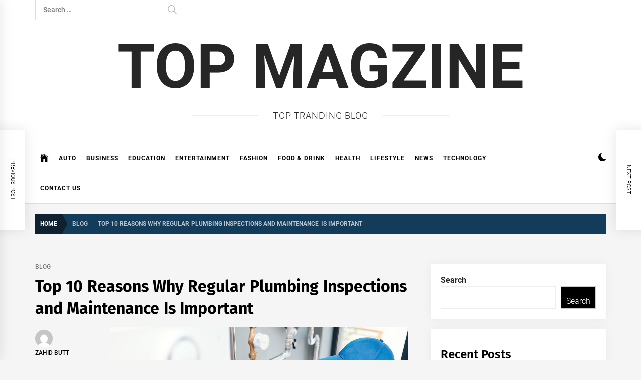

--- FILE ---
content_type: text/html; charset=UTF-8
request_url: https://topmagzine.net/top-10-reasons-why-regular-plumbing-inspections-and-maintenance-is-important/
body_size: 20783
content:
<!DOCTYPE html>
<html lang="en-US">
<head>
    <meta charset="UTF-8">
    <meta name="viewport" content="width=device-width, initial-scale=1.0">
    <link rel="profile" href="https://gmpg.org/xfn/11">

    <meta name='robots' content='index, follow, max-image-preview:large, max-snippet:-1, max-video-preview:-1' />

	<!-- This site is optimized with the Yoast SEO plugin v20.13 - https://yoast.com/wordpress/plugins/seo/ -->
	<title>Top 10 Reasons Why Regular Plumbing Inspections and Maintenance Is Important - TOP MAGZiNE</title>
	<link rel="canonical" href="https://topmagzine.net/top-10-reasons-why-regular-plumbing-inspections-and-maintenance-is-important/" />
	<meta property="og:locale" content="en_US" />
	<meta property="og:type" content="article" />
	<meta property="og:title" content="Top 10 Reasons Why Regular Plumbing Inspections and Maintenance Is Important - TOP MAGZiNE" />
	<meta property="og:description" content="The plumbing system is the lifeline of any home or business, providing essential functions that support daily activities. However, like any other system, plumbing requires regular attention and care to maintain optimal performance and prevent unexpected issues. Scheduling regular plumbing inspections and maintenance services with plumbers in Point Cook is a proactive approach that offers [&hellip;]" />
	<meta property="og:url" content="https://topmagzine.net/top-10-reasons-why-regular-plumbing-inspections-and-maintenance-is-important/" />
	<meta property="og:site_name" content="TOP MAGZiNE" />
	<meta property="article:published_time" content="2023-08-15T08:01:59+00:00" />
	<meta property="og:image" content="https://topmagzine.net/wp-content/uploads/2023/08/plumber-19-july.jpg" />
	<meta property="og:image:width" content="1024" />
	<meta property="og:image:height" content="683" />
	<meta property="og:image:type" content="image/jpeg" />
	<meta name="author" content="Zahid Butt" />
	<meta name="twitter:card" content="summary_large_image" />
	<meta name="twitter:label1" content="Written by" />
	<meta name="twitter:data1" content="Zahid Butt" />
	<meta name="twitter:label2" content="Est. reading time" />
	<meta name="twitter:data2" content="4 minutes" />
	<script type="application/ld+json" class="yoast-schema-graph">{"@context":"https://schema.org","@graph":[{"@type":"WebPage","@id":"https://topmagzine.net/top-10-reasons-why-regular-plumbing-inspections-and-maintenance-is-important/","url":"https://topmagzine.net/top-10-reasons-why-regular-plumbing-inspections-and-maintenance-is-important/","name":"Top 10 Reasons Why Regular Plumbing Inspections and Maintenance Is Important - TOP MAGZiNE","isPartOf":{"@id":"https://topmagzine.net/#website"},"primaryImageOfPage":{"@id":"https://topmagzine.net/top-10-reasons-why-regular-plumbing-inspections-and-maintenance-is-important/#primaryimage"},"image":{"@id":"https://topmagzine.net/top-10-reasons-why-regular-plumbing-inspections-and-maintenance-is-important/#primaryimage"},"thumbnailUrl":"https://topmagzine.net/wp-content/uploads/2023/08/plumber-19-july.jpg","datePublished":"2023-08-15T08:01:59+00:00","dateModified":"2023-08-15T08:01:59+00:00","author":{"@id":"https://topmagzine.net/#/schema/person/e1ed72f5e7b4b49b23e7dc335dc55c42"},"breadcrumb":{"@id":"https://topmagzine.net/top-10-reasons-why-regular-plumbing-inspections-and-maintenance-is-important/#breadcrumb"},"inLanguage":"en-US","potentialAction":[{"@type":"ReadAction","target":["https://topmagzine.net/top-10-reasons-why-regular-plumbing-inspections-and-maintenance-is-important/"]}]},{"@type":"ImageObject","inLanguage":"en-US","@id":"https://topmagzine.net/top-10-reasons-why-regular-plumbing-inspections-and-maintenance-is-important/#primaryimage","url":"https://topmagzine.net/wp-content/uploads/2023/08/plumber-19-july.jpg","contentUrl":"https://topmagzine.net/wp-content/uploads/2023/08/plumber-19-july.jpg","width":1024,"height":683,"caption":"Plumber Clayton"},{"@type":"BreadcrumbList","@id":"https://topmagzine.net/top-10-reasons-why-regular-plumbing-inspections-and-maintenance-is-important/#breadcrumb","itemListElement":[{"@type":"ListItem","position":1,"name":"Home","item":"https://topmagzine.net/"},{"@type":"ListItem","position":2,"name":"Top 10 Reasons Why R &hellip;"}]},{"@type":"WebSite","@id":"https://topmagzine.net/#website","url":"https://topmagzine.net/","name":"TOP MAGZiNE","description":"Top Tranding Blog","potentialAction":[{"@type":"SearchAction","target":{"@type":"EntryPoint","urlTemplate":"https://topmagzine.net/?s={search_term_string}"},"query-input":"required name=search_term_string"}],"inLanguage":"en-US"},{"@type":"Person","@id":"https://topmagzine.net/#/schema/person/e1ed72f5e7b4b49b23e7dc335dc55c42","name":"Zahid Butt","image":{"@type":"ImageObject","inLanguage":"en-US","@id":"https://topmagzine.net/#/schema/person/image/","url":"https://secure.gravatar.com/avatar/fe2964c8b4e2486b7f77ab5a52af547d?s=96&d=mm&r=g","contentUrl":"https://secure.gravatar.com/avatar/fe2964c8b4e2486b7f77ab5a52af547d?s=96&d=mm&r=g","caption":"Zahid Butt"},"sameAs":["https://topmagzine.net/"],"url":"https://topmagzine.net/author/sitesmanger/"}]}</script>
	<!-- / Yoast SEO plugin. -->


<link rel='dns-prefetch' href='//www.googletagmanager.com' />
<link rel="alternate" type="application/rss+xml" title="TOP MAGZiNE &raquo; Feed" href="https://topmagzine.net/feed/" />
<link rel="alternate" type="application/rss+xml" title="TOP MAGZiNE &raquo; Comments Feed" href="https://topmagzine.net/comments/feed/" />
<link rel="alternate" type="application/rss+xml" title="TOP MAGZiNE &raquo; Top 10 Reasons Why Regular Plumbing Inspections and Maintenance Is Important Comments Feed" href="https://topmagzine.net/top-10-reasons-why-regular-plumbing-inspections-and-maintenance-is-important/feed/" />
<script type="text/javascript">
/* <![CDATA[ */
window._wpemojiSettings = {"baseUrl":"https:\/\/s.w.org\/images\/core\/emoji\/15.0.3\/72x72\/","ext":".png","svgUrl":"https:\/\/s.w.org\/images\/core\/emoji\/15.0.3\/svg\/","svgExt":".svg","source":{"concatemoji":"https:\/\/topmagzine.net\/wp-includes\/js\/wp-emoji-release.min.js?ver=6.5.7"}};
/*! This file is auto-generated */
!function(i,n){var o,s,e;function c(e){try{var t={supportTests:e,timestamp:(new Date).valueOf()};sessionStorage.setItem(o,JSON.stringify(t))}catch(e){}}function p(e,t,n){e.clearRect(0,0,e.canvas.width,e.canvas.height),e.fillText(t,0,0);var t=new Uint32Array(e.getImageData(0,0,e.canvas.width,e.canvas.height).data),r=(e.clearRect(0,0,e.canvas.width,e.canvas.height),e.fillText(n,0,0),new Uint32Array(e.getImageData(0,0,e.canvas.width,e.canvas.height).data));return t.every(function(e,t){return e===r[t]})}function u(e,t,n){switch(t){case"flag":return n(e,"\ud83c\udff3\ufe0f\u200d\u26a7\ufe0f","\ud83c\udff3\ufe0f\u200b\u26a7\ufe0f")?!1:!n(e,"\ud83c\uddfa\ud83c\uddf3","\ud83c\uddfa\u200b\ud83c\uddf3")&&!n(e,"\ud83c\udff4\udb40\udc67\udb40\udc62\udb40\udc65\udb40\udc6e\udb40\udc67\udb40\udc7f","\ud83c\udff4\u200b\udb40\udc67\u200b\udb40\udc62\u200b\udb40\udc65\u200b\udb40\udc6e\u200b\udb40\udc67\u200b\udb40\udc7f");case"emoji":return!n(e,"\ud83d\udc26\u200d\u2b1b","\ud83d\udc26\u200b\u2b1b")}return!1}function f(e,t,n){var r="undefined"!=typeof WorkerGlobalScope&&self instanceof WorkerGlobalScope?new OffscreenCanvas(300,150):i.createElement("canvas"),a=r.getContext("2d",{willReadFrequently:!0}),o=(a.textBaseline="top",a.font="600 32px Arial",{});return e.forEach(function(e){o[e]=t(a,e,n)}),o}function t(e){var t=i.createElement("script");t.src=e,t.defer=!0,i.head.appendChild(t)}"undefined"!=typeof Promise&&(o="wpEmojiSettingsSupports",s=["flag","emoji"],n.supports={everything:!0,everythingExceptFlag:!0},e=new Promise(function(e){i.addEventListener("DOMContentLoaded",e,{once:!0})}),new Promise(function(t){var n=function(){try{var e=JSON.parse(sessionStorage.getItem(o));if("object"==typeof e&&"number"==typeof e.timestamp&&(new Date).valueOf()<e.timestamp+604800&&"object"==typeof e.supportTests)return e.supportTests}catch(e){}return null}();if(!n){if("undefined"!=typeof Worker&&"undefined"!=typeof OffscreenCanvas&&"undefined"!=typeof URL&&URL.createObjectURL&&"undefined"!=typeof Blob)try{var e="postMessage("+f.toString()+"("+[JSON.stringify(s),u.toString(),p.toString()].join(",")+"));",r=new Blob([e],{type:"text/javascript"}),a=new Worker(URL.createObjectURL(r),{name:"wpTestEmojiSupports"});return void(a.onmessage=function(e){c(n=e.data),a.terminate(),t(n)})}catch(e){}c(n=f(s,u,p))}t(n)}).then(function(e){for(var t in e)n.supports[t]=e[t],n.supports.everything=n.supports.everything&&n.supports[t],"flag"!==t&&(n.supports.everythingExceptFlag=n.supports.everythingExceptFlag&&n.supports[t]);n.supports.everythingExceptFlag=n.supports.everythingExceptFlag&&!n.supports.flag,n.DOMReady=!1,n.readyCallback=function(){n.DOMReady=!0}}).then(function(){return e}).then(function(){var e;n.supports.everything||(n.readyCallback(),(e=n.source||{}).concatemoji?t(e.concatemoji):e.wpemoji&&e.twemoji&&(t(e.twemoji),t(e.wpemoji)))}))}((window,document),window._wpemojiSettings);
/* ]]> */
</script>

<style id='wp-emoji-styles-inline-css' type='text/css'>

	img.wp-smiley, img.emoji {
		display: inline !important;
		border: none !important;
		box-shadow: none !important;
		height: 1em !important;
		width: 1em !important;
		margin: 0 0.07em !important;
		vertical-align: -0.1em !important;
		background: none !important;
		padding: 0 !important;
	}
</style>
<link rel='stylesheet' id='wp-block-library-css' href='https://topmagzine.net/wp-includes/css/dist/block-library/style.min.css?ver=6.5.7' type='text/css' media='all' />
<style id='wp-block-library-theme-inline-css' type='text/css'>
.wp-block-audio figcaption{color:#555;font-size:13px;text-align:center}.is-dark-theme .wp-block-audio figcaption{color:#ffffffa6}.wp-block-audio{margin:0 0 1em}.wp-block-code{border:1px solid #ccc;border-radius:4px;font-family:Menlo,Consolas,monaco,monospace;padding:.8em 1em}.wp-block-embed figcaption{color:#555;font-size:13px;text-align:center}.is-dark-theme .wp-block-embed figcaption{color:#ffffffa6}.wp-block-embed{margin:0 0 1em}.blocks-gallery-caption{color:#555;font-size:13px;text-align:center}.is-dark-theme .blocks-gallery-caption{color:#ffffffa6}.wp-block-image figcaption{color:#555;font-size:13px;text-align:center}.is-dark-theme .wp-block-image figcaption{color:#ffffffa6}.wp-block-image{margin:0 0 1em}.wp-block-pullquote{border-bottom:4px solid;border-top:4px solid;color:currentColor;margin-bottom:1.75em}.wp-block-pullquote cite,.wp-block-pullquote footer,.wp-block-pullquote__citation{color:currentColor;font-size:.8125em;font-style:normal;text-transform:uppercase}.wp-block-quote{border-left:.25em solid;margin:0 0 1.75em;padding-left:1em}.wp-block-quote cite,.wp-block-quote footer{color:currentColor;font-size:.8125em;font-style:normal;position:relative}.wp-block-quote.has-text-align-right{border-left:none;border-right:.25em solid;padding-left:0;padding-right:1em}.wp-block-quote.has-text-align-center{border:none;padding-left:0}.wp-block-quote.is-large,.wp-block-quote.is-style-large,.wp-block-quote.is-style-plain{border:none}.wp-block-search .wp-block-search__label{font-weight:700}.wp-block-search__button{border:1px solid #ccc;padding:.375em .625em}:where(.wp-block-group.has-background){padding:1.25em 2.375em}.wp-block-separator.has-css-opacity{opacity:.4}.wp-block-separator{border:none;border-bottom:2px solid;margin-left:auto;margin-right:auto}.wp-block-separator.has-alpha-channel-opacity{opacity:1}.wp-block-separator:not(.is-style-wide):not(.is-style-dots){width:100px}.wp-block-separator.has-background:not(.is-style-dots){border-bottom:none;height:1px}.wp-block-separator.has-background:not(.is-style-wide):not(.is-style-dots){height:2px}.wp-block-table{margin:0 0 1em}.wp-block-table td,.wp-block-table th{word-break:normal}.wp-block-table figcaption{color:#555;font-size:13px;text-align:center}.is-dark-theme .wp-block-table figcaption{color:#ffffffa6}.wp-block-video figcaption{color:#555;font-size:13px;text-align:center}.is-dark-theme .wp-block-video figcaption{color:#ffffffa6}.wp-block-video{margin:0 0 1em}.wp-block-template-part.has-background{margin-bottom:0;margin-top:0;padding:1.25em 2.375em}
</style>
<style id='classic-theme-styles-inline-css' type='text/css'>
/*! This file is auto-generated */
.wp-block-button__link{color:#fff;background-color:#32373c;border-radius:9999px;box-shadow:none;text-decoration:none;padding:calc(.667em + 2px) calc(1.333em + 2px);font-size:1.125em}.wp-block-file__button{background:#32373c;color:#fff;text-decoration:none}
</style>
<style id='global-styles-inline-css' type='text/css'>
body{--wp--preset--color--black: #000000;--wp--preset--color--cyan-bluish-gray: #abb8c3;--wp--preset--color--white: #ffffff;--wp--preset--color--pale-pink: #f78da7;--wp--preset--color--vivid-red: #cf2e2e;--wp--preset--color--luminous-vivid-orange: #ff6900;--wp--preset--color--luminous-vivid-amber: #fcb900;--wp--preset--color--light-green-cyan: #7bdcb5;--wp--preset--color--vivid-green-cyan: #00d084;--wp--preset--color--pale-cyan-blue: #8ed1fc;--wp--preset--color--vivid-cyan-blue: #0693e3;--wp--preset--color--vivid-purple: #9b51e0;--wp--preset--gradient--vivid-cyan-blue-to-vivid-purple: linear-gradient(135deg,rgba(6,147,227,1) 0%,rgb(155,81,224) 100%);--wp--preset--gradient--light-green-cyan-to-vivid-green-cyan: linear-gradient(135deg,rgb(122,220,180) 0%,rgb(0,208,130) 100%);--wp--preset--gradient--luminous-vivid-amber-to-luminous-vivid-orange: linear-gradient(135deg,rgba(252,185,0,1) 0%,rgba(255,105,0,1) 100%);--wp--preset--gradient--luminous-vivid-orange-to-vivid-red: linear-gradient(135deg,rgba(255,105,0,1) 0%,rgb(207,46,46) 100%);--wp--preset--gradient--very-light-gray-to-cyan-bluish-gray: linear-gradient(135deg,rgb(238,238,238) 0%,rgb(169,184,195) 100%);--wp--preset--gradient--cool-to-warm-spectrum: linear-gradient(135deg,rgb(74,234,220) 0%,rgb(151,120,209) 20%,rgb(207,42,186) 40%,rgb(238,44,130) 60%,rgb(251,105,98) 80%,rgb(254,248,76) 100%);--wp--preset--gradient--blush-light-purple: linear-gradient(135deg,rgb(255,206,236) 0%,rgb(152,150,240) 100%);--wp--preset--gradient--blush-bordeaux: linear-gradient(135deg,rgb(254,205,165) 0%,rgb(254,45,45) 50%,rgb(107,0,62) 100%);--wp--preset--gradient--luminous-dusk: linear-gradient(135deg,rgb(255,203,112) 0%,rgb(199,81,192) 50%,rgb(65,88,208) 100%);--wp--preset--gradient--pale-ocean: linear-gradient(135deg,rgb(255,245,203) 0%,rgb(182,227,212) 50%,rgb(51,167,181) 100%);--wp--preset--gradient--electric-grass: linear-gradient(135deg,rgb(202,248,128) 0%,rgb(113,206,126) 100%);--wp--preset--gradient--midnight: linear-gradient(135deg,rgb(2,3,129) 0%,rgb(40,116,252) 100%);--wp--preset--font-size--small: 13px;--wp--preset--font-size--medium: 20px;--wp--preset--font-size--large: 36px;--wp--preset--font-size--x-large: 42px;--wp--preset--spacing--20: 0.44rem;--wp--preset--spacing--30: 0.67rem;--wp--preset--spacing--40: 1rem;--wp--preset--spacing--50: 1.5rem;--wp--preset--spacing--60: 2.25rem;--wp--preset--spacing--70: 3.38rem;--wp--preset--spacing--80: 5.06rem;--wp--preset--shadow--natural: 6px 6px 9px rgba(0, 0, 0, 0.2);--wp--preset--shadow--deep: 12px 12px 50px rgba(0, 0, 0, 0.4);--wp--preset--shadow--sharp: 6px 6px 0px rgba(0, 0, 0, 0.2);--wp--preset--shadow--outlined: 6px 6px 0px -3px rgba(255, 255, 255, 1), 6px 6px rgba(0, 0, 0, 1);--wp--preset--shadow--crisp: 6px 6px 0px rgba(0, 0, 0, 1);}:where(.is-layout-flex){gap: 0.5em;}:where(.is-layout-grid){gap: 0.5em;}body .is-layout-flex{display: flex;}body .is-layout-flex{flex-wrap: wrap;align-items: center;}body .is-layout-flex > *{margin: 0;}body .is-layout-grid{display: grid;}body .is-layout-grid > *{margin: 0;}:where(.wp-block-columns.is-layout-flex){gap: 2em;}:where(.wp-block-columns.is-layout-grid){gap: 2em;}:where(.wp-block-post-template.is-layout-flex){gap: 1.25em;}:where(.wp-block-post-template.is-layout-grid){gap: 1.25em;}.has-black-color{color: var(--wp--preset--color--black) !important;}.has-cyan-bluish-gray-color{color: var(--wp--preset--color--cyan-bluish-gray) !important;}.has-white-color{color: var(--wp--preset--color--white) !important;}.has-pale-pink-color{color: var(--wp--preset--color--pale-pink) !important;}.has-vivid-red-color{color: var(--wp--preset--color--vivid-red) !important;}.has-luminous-vivid-orange-color{color: var(--wp--preset--color--luminous-vivid-orange) !important;}.has-luminous-vivid-amber-color{color: var(--wp--preset--color--luminous-vivid-amber) !important;}.has-light-green-cyan-color{color: var(--wp--preset--color--light-green-cyan) !important;}.has-vivid-green-cyan-color{color: var(--wp--preset--color--vivid-green-cyan) !important;}.has-pale-cyan-blue-color{color: var(--wp--preset--color--pale-cyan-blue) !important;}.has-vivid-cyan-blue-color{color: var(--wp--preset--color--vivid-cyan-blue) !important;}.has-vivid-purple-color{color: var(--wp--preset--color--vivid-purple) !important;}.has-black-background-color{background-color: var(--wp--preset--color--black) !important;}.has-cyan-bluish-gray-background-color{background-color: var(--wp--preset--color--cyan-bluish-gray) !important;}.has-white-background-color{background-color: var(--wp--preset--color--white) !important;}.has-pale-pink-background-color{background-color: var(--wp--preset--color--pale-pink) !important;}.has-vivid-red-background-color{background-color: var(--wp--preset--color--vivid-red) !important;}.has-luminous-vivid-orange-background-color{background-color: var(--wp--preset--color--luminous-vivid-orange) !important;}.has-luminous-vivid-amber-background-color{background-color: var(--wp--preset--color--luminous-vivid-amber) !important;}.has-light-green-cyan-background-color{background-color: var(--wp--preset--color--light-green-cyan) !important;}.has-vivid-green-cyan-background-color{background-color: var(--wp--preset--color--vivid-green-cyan) !important;}.has-pale-cyan-blue-background-color{background-color: var(--wp--preset--color--pale-cyan-blue) !important;}.has-vivid-cyan-blue-background-color{background-color: var(--wp--preset--color--vivid-cyan-blue) !important;}.has-vivid-purple-background-color{background-color: var(--wp--preset--color--vivid-purple) !important;}.has-black-border-color{border-color: var(--wp--preset--color--black) !important;}.has-cyan-bluish-gray-border-color{border-color: var(--wp--preset--color--cyan-bluish-gray) !important;}.has-white-border-color{border-color: var(--wp--preset--color--white) !important;}.has-pale-pink-border-color{border-color: var(--wp--preset--color--pale-pink) !important;}.has-vivid-red-border-color{border-color: var(--wp--preset--color--vivid-red) !important;}.has-luminous-vivid-orange-border-color{border-color: var(--wp--preset--color--luminous-vivid-orange) !important;}.has-luminous-vivid-amber-border-color{border-color: var(--wp--preset--color--luminous-vivid-amber) !important;}.has-light-green-cyan-border-color{border-color: var(--wp--preset--color--light-green-cyan) !important;}.has-vivid-green-cyan-border-color{border-color: var(--wp--preset--color--vivid-green-cyan) !important;}.has-pale-cyan-blue-border-color{border-color: var(--wp--preset--color--pale-cyan-blue) !important;}.has-vivid-cyan-blue-border-color{border-color: var(--wp--preset--color--vivid-cyan-blue) !important;}.has-vivid-purple-border-color{border-color: var(--wp--preset--color--vivid-purple) !important;}.has-vivid-cyan-blue-to-vivid-purple-gradient-background{background: var(--wp--preset--gradient--vivid-cyan-blue-to-vivid-purple) !important;}.has-light-green-cyan-to-vivid-green-cyan-gradient-background{background: var(--wp--preset--gradient--light-green-cyan-to-vivid-green-cyan) !important;}.has-luminous-vivid-amber-to-luminous-vivid-orange-gradient-background{background: var(--wp--preset--gradient--luminous-vivid-amber-to-luminous-vivid-orange) !important;}.has-luminous-vivid-orange-to-vivid-red-gradient-background{background: var(--wp--preset--gradient--luminous-vivid-orange-to-vivid-red) !important;}.has-very-light-gray-to-cyan-bluish-gray-gradient-background{background: var(--wp--preset--gradient--very-light-gray-to-cyan-bluish-gray) !important;}.has-cool-to-warm-spectrum-gradient-background{background: var(--wp--preset--gradient--cool-to-warm-spectrum) !important;}.has-blush-light-purple-gradient-background{background: var(--wp--preset--gradient--blush-light-purple) !important;}.has-blush-bordeaux-gradient-background{background: var(--wp--preset--gradient--blush-bordeaux) !important;}.has-luminous-dusk-gradient-background{background: var(--wp--preset--gradient--luminous-dusk) !important;}.has-pale-ocean-gradient-background{background: var(--wp--preset--gradient--pale-ocean) !important;}.has-electric-grass-gradient-background{background: var(--wp--preset--gradient--electric-grass) !important;}.has-midnight-gradient-background{background: var(--wp--preset--gradient--midnight) !important;}.has-small-font-size{font-size: var(--wp--preset--font-size--small) !important;}.has-medium-font-size{font-size: var(--wp--preset--font-size--medium) !important;}.has-large-font-size{font-size: var(--wp--preset--font-size--large) !important;}.has-x-large-font-size{font-size: var(--wp--preset--font-size--x-large) !important;}
.wp-block-navigation a:where(:not(.wp-element-button)){color: inherit;}
:where(.wp-block-post-template.is-layout-flex){gap: 1.25em;}:where(.wp-block-post-template.is-layout-grid){gap: 1.25em;}
:where(.wp-block-columns.is-layout-flex){gap: 2em;}:where(.wp-block-columns.is-layout-grid){gap: 2em;}
.wp-block-pullquote{font-size: 1.5em;line-height: 1.6;}
</style>
<link rel='stylesheet' id='infinity-news-google-fonts-css' href='https://topmagzine.net/wp-content/fonts/4316ad2ea1e9c12d6240f08babba64a6.css?ver=1.4.4' type='text/css' media='all' />
<link rel='stylesheet' id='ionicons-css' href='https://topmagzine.net/wp-content/themes/infinity-news/assets/lib/ionicons/css/ionicons.min.css?ver=6.5.7' type='text/css' media='all' />
<link rel='stylesheet' id='slick-css' href='https://topmagzine.net/wp-content/themes/infinity-news/assets/lib/slick/css/slick.min.css?ver=6.5.7' type='text/css' media='all' />
<link rel='stylesheet' id='magnific-popup-css' href='https://topmagzine.net/wp-content/themes/infinity-news/assets/lib/magnific-popup/magnific-popup.css?ver=6.5.7' type='text/css' media='all' />
<link rel='stylesheet' id='sidr-nav-css' href='https://topmagzine.net/wp-content/themes/infinity-news/assets/lib/sidr/css/jquery.sidr.dark.css?ver=6.5.7' type='text/css' media='all' />
<link rel='stylesheet' id='infinity-news-style-css' href='https://topmagzine.net/wp-content/themes/infinity-news/style.css?ver=1.4.4' type='text/css' media='all' />
<style id='infinity-news-style-inline-css' type='text/css'>
.block-title-wrapper .block-title-bg, .block-title-wrapper .title-controls-bg{background: #f5f5f5}
</style>
<script type="text/javascript" src="https://topmagzine.net/wp-includes/js/jquery/jquery.min.js?ver=3.7.1" id="jquery-core-js"></script>
<script type="text/javascript" src="https://topmagzine.net/wp-includes/js/jquery/jquery-migrate.min.js?ver=3.4.1" id="jquery-migrate-js"></script>

<!-- Google Analytics snippet added by Site Kit -->
<script type="text/javascript" src="https://www.googletagmanager.com/gtag/js?id=G-6CRQRW0677" id="google_gtagjs-js" async></script>
<script type="text/javascript" id="google_gtagjs-js-after">
/* <![CDATA[ */
window.dataLayer = window.dataLayer || [];function gtag(){dataLayer.push(arguments);}
gtag('set', 'linker', {"domains":["topmagzine.net"]} );
gtag("js", new Date());
gtag("set", "developer_id.dZTNiMT", true);
gtag("config", "G-6CRQRW0677");
/* ]]> */
</script>

<!-- End Google Analytics snippet added by Site Kit -->
<link rel="https://api.w.org/" href="https://topmagzine.net/wp-json/" /><link rel="alternate" type="application/json" href="https://topmagzine.net/wp-json/wp/v2/posts/389" /><link rel="EditURI" type="application/rsd+xml" title="RSD" href="https://topmagzine.net/xmlrpc.php?rsd" />
<meta name="generator" content="WordPress 6.5.7" />
<link rel='shortlink' href='https://topmagzine.net/?p=389' />
<link rel="alternate" type="application/json+oembed" href="https://topmagzine.net/wp-json/oembed/1.0/embed?url=https%3A%2F%2Ftopmagzine.net%2Ftop-10-reasons-why-regular-plumbing-inspections-and-maintenance-is-important%2F" />
<link rel="alternate" type="text/xml+oembed" href="https://topmagzine.net/wp-json/oembed/1.0/embed?url=https%3A%2F%2Ftopmagzine.net%2Ftop-10-reasons-why-regular-plumbing-inspections-and-maintenance-is-important%2F&#038;format=xml" />
<meta name="generator" content="Site Kit by Google 1.111.1" /><link rel="pingback" href="https://topmagzine.net/xmlrpc.php"></head>

<body class="post-template-default single single-post postid-389 single-format-standard wp-embed-responsive right-sidebar no-offcanvas">

<div id="page" class="site">
    <a class="skip-link screen-reader-text" href="#content">Skip to content</a>

    
    <header id="masthead" class="site-header " >

        
            <div class="site-topbar hidden-mobile flex-block">
                <div class="wrapper">
                    <div class="topbar-items flex-block-items">

                        
                                                    <div class="search-bar">
                                <form role="search" method="get" class="search-form" action="https://topmagzine.net/">
				<label>
					<span class="screen-reader-text">Search for:</span>
					<input type="search" class="search-field" placeholder="Search &hellip;" value="" name="s" />
				</label>
				<input type="submit" class="search-submit" value="Search" />
			</form>                            </div>
                        
                    </div>

                </div>
            </div>
        
        
        <div class="site-middlebar flex-block twp-align-center">
            <div class="wrapper">
                <div class="middlebar-items flex-block-items">
                    
                    <div class="site-branding">
                                                    <p class="site-title">
                                <a href="https://topmagzine.net/" rel="home">TOP MAGZiNE</a>
                            </p>
                                                    <p class="site-description">
                               <span>Top Tranding Blog</span>
                            </p>
                                            </div><!-- .site-branding -->

                    
                </div>
            </div>
        </div>
        <nav id="site-navigation" class="main-navigation">
            <div class="wrapper">
                <div class="navigation-area">
                    
                    <div class="toggle-menu" aria-controls="primary-menu" aria-expanded="false">
                        <a class="offcanvas-toggle" href="#">
                            <div class="trigger-icon">
                               <span class="menu-label">
                                    Menu                                </span>
                            </div>
                        </a>
                    </div>

                    <div class="menu"><ul id="primary-menu" class="menu"><li class="brand-home"><a title="Home" href="https://topmagzine.net"><span class='icon ion-ios-home'></span></a></li><li id="menu-item-783" class="menu-item menu-item-type-taxonomy menu-item-object-category menu-item-783"><a href="https://topmagzine.net/category/auto/">Auto</a></li>
<li id="menu-item-784" class="menu-item menu-item-type-taxonomy menu-item-object-category menu-item-784"><a href="https://topmagzine.net/category/business/">Business</a></li>
<li id="menu-item-785" class="menu-item menu-item-type-taxonomy menu-item-object-category menu-item-785"><a href="https://topmagzine.net/category/education/">EDUCATION</a></li>
<li id="menu-item-776" class="menu-item menu-item-type-taxonomy menu-item-object-category menu-item-776"><a href="https://topmagzine.net/category/entertainment/">Entertainment</a></li>
<li id="menu-item-775" class="menu-item menu-item-type-taxonomy menu-item-object-category menu-item-775"><a href="https://topmagzine.net/category/fashion/">Fashion</a></li>
<li id="menu-item-786" class="menu-item menu-item-type-taxonomy menu-item-object-category menu-item-786"><a href="https://topmagzine.net/category/food-drink/">FOOD &amp; DRINK</a></li>
<li id="menu-item-787" class="menu-item menu-item-type-taxonomy menu-item-object-category menu-item-787"><a href="https://topmagzine.net/category/health/">Health</a></li>
<li id="menu-item-788" class="menu-item menu-item-type-taxonomy menu-item-object-category menu-item-788"><a href="https://topmagzine.net/category/lifestyle/">Lifestyle</a></li>
<li id="menu-item-789" class="menu-item menu-item-type-taxonomy menu-item-object-category menu-item-789"><a href="https://topmagzine.net/category/news/">News</a></li>
<li id="menu-item-790" class="menu-item menu-item-type-taxonomy menu-item-object-category menu-item-790"><a href="https://topmagzine.net/category/technology/">Technology</a></li>
<li id="menu-item-777" class="menu-item menu-item-type-post_type menu-item-object-page menu-item-777"><a href="https://topmagzine.net/contact-us/">CONTACT US</a></li>
</ul></div>
                    <div class="nav-right">

                                                    
                            <div class="twp-color-scheme">
                                <div id="night-mode">
                                    <a role="button" href="#" class="colour-switcher-btn">
                                        <span class="twp-toggle-tooltip"><span class="twp-tooltip-wrapper"></span></span> <i class=""></i>
                                    </a>
                                </div>
                            </div>

                        
                                            </div>

                </div>
            </div>
        </nav><!-- #site-navigation -->
    </header><!-- #masthead -->

    
        <div class="twp-inner-banner">
            <div class="wrapper">

                <nav role="navigation" aria-label="Breadcrumbs" class="breadcrumb-trail breadcrumbs" itemprop="breadcrumb"><ul class="trail-items" itemscope itemtype="http://schema.org/BreadcrumbList"><meta name="numberOfItems" content="3" /><meta name="itemListOrder" content="Ascending" /><li itemprop="itemListElement" itemscope itemtype="http://schema.org/ListItem" class="trail-item trail-begin"><a href="https://topmagzine.net/" rel="home" itemprop="item"><span itemprop="name">Home</span></a><meta itemprop="position" content="1" /></li><li itemprop="itemListElement" itemscope itemtype="http://schema.org/ListItem" class="trail-item"><a href="https://topmagzine.net/category/blog/" itemprop="item"><span itemprop="name">Blog</span></a><meta itemprop="position" content="2" /></li><li itemprop="itemListElement" itemscope itemtype="http://schema.org/ListItem" class="trail-item trail-end"><a href="https://topmagzine.net/top-10-reasons-why-regular-plumbing-inspections-and-maintenance-is-important/" itemprop="item"><span itemprop="name">Top 10 Reasons Why Regular Plumbing Inspections and Maintenance Is Important</span></a><meta itemprop="position" content="3" /></li></ul></nav>
                
                    
                    
            </div>
        </div>
    
            <div id="content" class="site-content">
    
    <div id="primary" class="content-area">

    
            <div class="twp-banner-details">

                <div class="entry-meta entry-meta-category"><span class="cat-links">
								<a class="twp_cat_blog" href="https://topmagzine.net/category/blog/" rel="category tag">Blog</a>

							</span></div><header class="entry-header"><h1 class="entry-title entry-title-full">Top 10 Reasons Why Regular Plumbing Inspections and Maintenance Is Important</h1></header>
            </div>

            <main id="main" class="site-main">

                
<article id="post-389" class="post-389 post type-post status-publish format-standard has-post-thumbnail hentry category-blog" >

			
		<div class="article-details single-article-details">
			
							<div class="twp-single-affix">

					<div class="entry-meta">
			            <span class="author-img"><img alt='' src='https://secure.gravatar.com/avatar/fe2964c8b4e2486b7f77ab5a52af547d?s=96&#038;d=mm&#038;r=g' srcset='https://secure.gravatar.com/avatar/fe2964c8b4e2486b7f77ab5a52af547d?s=192&#038;d=mm&#038;r=g 2x' class='avatar avatar-96 photo avatar-img' height='96' width='96' decoding='async'/></span><span class="byline"> <span class="author vcard"><a class="url fn n" href="https://topmagzine.net/author/sitesmanger/">Zahid Butt</a></span></span><span class='sep-date-author'><i class='ion ion-ios-remove'></i></span><span class="posted-on"><a href="https://topmagzine.net/2023/08/15/" rel="bookmark"><time class="entry-date published updated" datetime="2023-08-15T08:01:59+00:00">August 15, 2023</time></a></span>		            </div>

		            
		        </div><!-- .entry-meta -->
		    
		    <div class="twp-post-content">

		    	
			<div class="post-thumbnail">
				<img width="1024" height="683" src="https://topmagzine.net/wp-content/uploads/2023/08/plumber-19-july.jpg" class="attachment-post-thumbnail size-post-thumbnail wp-post-image" alt="Plumber Clayton" decoding="async" fetchpriority="high" srcset="https://topmagzine.net/wp-content/uploads/2023/08/plumber-19-july.jpg 1024w, https://topmagzine.net/wp-content/uploads/2023/08/plumber-19-july-300x200.jpg 300w, https://topmagzine.net/wp-content/uploads/2023/08/plumber-19-july-768x512.jpg 768w" sizes="(max-width: 1024px) 100vw, 1024px" />			</div><!-- .post-thumbnail -->

		
				
				<div class="entry-content">
					<p><span style="font-weight: 400">The plumbing system is the lifeline of any home or business, providing essential functions that support daily activities. However, like any other system, plumbing requires regular attention and care to maintain optimal performance and prevent unexpected issues. Scheduling regular plumbing inspections and maintenance services with </span><a href="https://yourlocalplumbing.com.au/plumber-point-cook/"><b>plumbers in Point Cook</b></a><span style="font-weight: 400"> is a proactive approach that offers numerous benefits, from identifying potential problems early on to avoiding costly repairs. </span></p>
<p>&nbsp;</p>
<p><span style="font-weight: 400">This blog will explore the significance of investing in routine plumbing check-ups and how Point Cook plumbers offer comprehensive services to keep plumbing systems in top shape.</span></p>
<h2><span style="font-weight: 400">Detecting Hidden Issues: The Power of Professional Inspection</span></h2>
<p>&nbsp;</p>
<p><span style="font-weight: 400">Regular plumbing inspections conducted by trained plumbers in Point Cook can detect hidden issues that might not be apparent to the untrained eye. These professionals have the expertise and specialised tools to identify leaks, pipe corrosion, water pressure irregularities, and potential blockages that could lead to more significant problems if left unattended. Early detection allows for timely repairs, preventing minor issues from escalating into costly emergencies.</span></p>
<h2><span style="font-weight: 400">Maintaining Optimal Performance: A Recipe for Efficiency</span></h2>
<p>&nbsp;</p>
<p><span style="font-weight: 400">A well-maintained plumbing system operates efficiently, saving homeowners and businesses time and money. Plumbers in Point Cook can assess the functionality of fixtures, faucets, and water-using appliances, ensuring they perform at their best. Regular maintenance, such as descaling faucets and water heaters, also helps maintain water flow and temperature consistency, improving efficiency and reducing utility bills.</span></p>
<h2><span style="font-weight: 400">Preventing Costly Repairs: A Stitch in Time Saves Nine</span></h2>
<p>&nbsp;</p>
<p><span style="font-weight: 400">Addressing plumbing problems early on through regular inspections and maintenance can prevent costly repairs in the future. Minor issues, if left unchecked, can escalate into significant breakdowns, necessitating extensive repairs or even replacement of plumbing components. Point Cook plumbers&#8217; comprehensive check-ups allow swift intervention, saving homeowners and businesses from expensive and disruptive plumbing emergencies.</span></p>
<h2><span style="font-weight: 400">Extending the Lifespan of Plumbing Components</span></h2>
<p>&nbsp;</p>
<p><span style="font-weight: 400">Like any other mechanical system, the longevity of plumbing components relies on proper care and maintenance. Regular inspections by Point Cook plumbers can help identify wear and tear on pipes, fixtures, and water-using appliances. By promptly addressing these issues, the lifespan of these components can be extended, saving money on premature replacements.</span></p>
<h2><span style="font-weight: 400">Ensuring Health and Safety: Quality of Life Matters</span></h2>
<p>&nbsp;</p>
<p><span style="font-weight: 400">A plumbing system that undergo regular maintenance, contributes to a healthy and safe living environment. Point Cook plumbers can inspect for potential sources of water contamination, such as leaks or backflows, ensuring that the water supply remains safe for consumption. Additionally, regular maintenance helps prevent potential hazards, such as gas leaks or faulty water heaters, which can compromise the safety of occupants.</span></p>
<h2><span style="font-weight: 400">Complying with Building Codes and Regulations</span></h2>
<p>&nbsp;</p>
<p><span style="font-weight: 400">Regular plumbing inspections and maintenance are essential not only for the health and safety of residents but also for compliance with building codes and regulations. Point Cook plumbers are well-versed in local plumbing codes and can ensure that your plumbing system meets the required standards, avoiding potential legal issues in the future.</span></p>
<h2><span style="font-weight: 400">Peace of Mind: Trusting the Experts</span></h2>
<p>&nbsp;</p>
<p><span style="font-weight: 400">Investing in regular plumbing inspections and maintenance with Point Cook plumbers provides peace of mind for homeowners and businesses alike. Knowing that the plumbing system is well taken care of and in the hands of experts alleviates the stress of potential plumbing emergencies, allowing residents to focus on other aspects of their lives or business operations.</span></p>
<h2><span style="font-weight: 400">Conserving Water Resources: Environmental Responsibility</span></h2>
<p>&nbsp;</p>
<p><span style="font-weight: 400">Regular plumbing maintenance plays a significant role in conserving water resources and promoting environmental responsibility. Point Cook plumbers can identify and fix leaky faucets, toilets, and pipes that may be wasting water unnoticed. According to the Environmental Protection Agency (EPA), a single leaky faucet dripping at one drop per second can waste up to 3,000 gallons of water annually. By promptly addressing leaks and inefficiencies, homeowners and businesses can contribute to water conservation efforts and reduce their water footprint.</span></p>
<h2><span style="font-weight: 400">Tailored Solutions for Aging Plumbing Systems</span></h2>
<p>&nbsp;</p>
<p><span style="font-weight: 400">Older homes and businesses in Point Cook may have aging plumbing systems that require special attention. Point Cook plumbers have experience working with various plumbing materials and can offer tailored solutions to address the unique needs of older properties. Regular inspections allow them to assess the condition of aging pipes, identify potential vulnerabilities, and recommend appropriate upgrades or replacements to ensure the continued functionality of the plumbing system.</span></p>
<h2><span style="font-weight: 400">Enhancing Property Value and Market Appeal</span></h2>
<p>&nbsp;</p>
<p><span style="font-weight: 400">Well-maintained plumbing systems significantly enhance the value and market appeal of properties. Whether homeowners plan to sell their property in the future or businesses aim to attract potential clients or tenants, having a well-functioning and updated plumbing system is a valuable asset. Regular plumbing maintenance helps ensure the property is in top condition, providing potential buyers or tenants with confidence in the property&#8217;s overall integrity.</span></p>
<h2><span style="font-weight: 400">Conclusion</span></h2>
<p>&nbsp;</p>
<p><span style="font-weight: 400">Regular plumbing inspections and maintenance services from reputable companies like </span><a href="https://yourlocalplumbing.com.au"><b>Your Local Plumbing </b></a><span style="font-weight: 400">are fundamental to responsible homeownership and business management. The benefits of investing in routine check-ups with Point Cook plumbers are clear &#8211; early detection of hidden issues, efficient system performance, prevention of costly repairs, prolonged lifespan of plumbing components, ensured health and safety, compliance with regulations, and peace of mind. </span></p>
<p>&nbsp;</p>
<p><span style="font-weight: 400">By entrusting their plumbing systems to professional plumbers at Your Local Plumbing, homeowners and businesses can rest assured that their plumbing will remain in top shape, providing the foundation for smooth operations and comfortable living.</span></p>
<p>&nbsp;</p>
				</div><!-- .entry-content -->

								<footer class="entry-footer">
									</footer><!-- .entry-footer -->
			</div>

		</div>

	
</article><!-- #post-389 -->
                <div class="twp-navigation-wrapper">
	<nav class="navigation post-navigation" aria-label="Posts">
		<h2 class="screen-reader-text">Post navigation</h2>
		<div class="nav-links"><div class="nav-previous"><a href="https://topmagzine.net/why-does-your-business-needs-a-high-brightness-screen/" rel="prev"><h2 class="entry-title entry-title-big" aria-hidden="true">Previous</h2> <span class="screen-reader-text">Previous post:</span> <h3 class="entry-title entry-title-medium">Why Does Your Business Needs a High Brightness Screen?</h3></a></div><div class="nav-next"><a href="https://topmagzine.net/where-to-buy-corteiz-the-ultimate-guide-to-finding-your-perfect-source/" rel="next"><h2 class="entry-title entry-title-big" aria-hidden="true">Next</h2> <span class="screen-reader-text">Next post:</span> <h3 class="entry-title entry-title-medium">Where to Buy Corteiz &#8211; The Ultimate Guide to Finding Your Perfect Source</h3></a></div></div>
	</nav>
                </div>
                <div class="floating-post-navigation floating-navigation-prev">
                                                <img width="300" height="225" src="https://topmagzine.net/wp-content/uploads/2023/08/070851pcap-monitor-2-300x225.jpg" class="attachment-medium size-medium wp-post-image" alt="High-brightness screen" loading="lazy" />                                        <a href="https://topmagzine.net/why-does-your-business-needs-a-high-brightness-screen/">
                        <span class="floating-navigation-label">Previous post</span>
                        <span class="floating-navigation-title">Why Does Your Business Needs a High Brightness Screen?</span>
                    </a>
                </div>

            
                <div class="floating-post-navigation floating-navigation-next">
                                            <img width="300" height="200" src="https://topmagzine.net/wp-content/uploads/2023/08/corteiz-where-to-buy-01-300x200.jpeg" class="attachment-medium size-medium wp-post-image" alt="corteiz-where-to-buy" loading="lazy" />                                        <a href="https://topmagzine.net/where-to-buy-corteiz-the-ultimate-guide-to-finding-your-perfect-source/">
                        <span class="floating-navigation-label">Next post</span>
                        <span class="floating-navigation-title">Where to Buy Corteiz &#8211; The Ultimate Guide to Finding Your Perfect Source</span>
                    </a>
                </div>

            
<div id="comments" class="comments-area">

		<div id="respond" class="comment-respond">
		<h3 id="reply-title" class="comment-reply-title">Leave a Reply <small><a rel="nofollow" id="cancel-comment-reply-link" href="/top-10-reasons-why-regular-plumbing-inspections-and-maintenance-is-important/#respond" style="display:none;">Cancel reply</a></small></h3><form action="https://topmagzine.net/wp-comments-post.php" method="post" id="commentform" class="comment-form" novalidate><p class="comment-notes"><span id="email-notes">Your email address will not be published.</span> <span class="required-field-message">Required fields are marked <span class="required">*</span></span></p><p class="comment-form-comment"><label for="comment">Comment <span class="required">*</span></label> <textarea id="comment" name="comment" cols="45" rows="8" maxlength="65525" required></textarea></p><p class="comment-form-author"><label for="author">Name <span class="required">*</span></label> <input id="author" name="author" type="text" value="" size="30" maxlength="245" autocomplete="name" required /></p>
<p class="comment-form-email"><label for="email">Email <span class="required">*</span></label> <input id="email" name="email" type="email" value="" size="30" maxlength="100" aria-describedby="email-notes" autocomplete="email" required /></p>
<p class="comment-form-url"><label for="url">Website</label> <input id="url" name="url" type="url" value="" size="30" maxlength="200" autocomplete="url" /></p>
<p class="comment-form-cookies-consent"><input id="wp-comment-cookies-consent" name="wp-comment-cookies-consent" type="checkbox" value="yes" /> <label for="wp-comment-cookies-consent">Save my name, email, and website in this browser for the next time I comment.</label></p>
<p class="form-submit"><input name="submit" type="submit" id="submit" class="submit" value="Post Comment" /> <input type='hidden' name='comment_post_ID' value='389' id='comment_post_ID' />
<input type='hidden' name='comment_parent' id='comment_parent' value='0' />
</p></form>	</div><!-- #respond -->
	
</div><!-- #comments -->

            </main><!-- #main -->

        
    </div><!-- #primary -->


<aside id="secondary" class="widget-area">
	<div id="block-2" class="widget widget_block widget_search"><form role="search" method="get" action="https://topmagzine.net/" class="wp-block-search__button-outside wp-block-search__text-button wp-block-search"    ><label class="wp-block-search__label" for="wp-block-search__input-1" >Search</label><div class="wp-block-search__inside-wrapper " ><input class="wp-block-search__input" id="wp-block-search__input-1" placeholder="" value="" type="search" name="s" required /><button aria-label="Search" class="wp-block-search__button wp-element-button" type="submit" >Search</button></div></form></div><div id="block-3" class="widget widget_block"><div class="wp-block-group"><div class="wp-block-group__inner-container is-layout-flow wp-block-group-is-layout-flow"><h2 class="wp-block-heading">Recent Posts</h2><ul class="wp-block-latest-posts__list wp-block-latest-posts"><li><a class="wp-block-latest-posts__post-title" href="https://topmagzine.net/gas-line-installation-etobicoke-ensuring-safety-and-efficiency-for-your-home-and-business/">Gas Line Installation Etobicoke: Ensuring Safety and Efficiency for Your Home and Business</a></li>
<li><a class="wp-block-latest-posts__post-title" href="https://topmagzine.net/how-to-buy-gold-bullion-online-safely/">How Do You Start Investing in Gold Bullion Coins Safely?</a></li>
<li><a class="wp-block-latest-posts__post-title" href="https://topmagzine.net/home-inspectors-greeley-co-protecting-your-home-health-and-investment/">Home Inspectors Greeley CO: Protecting Your Home, Health, and Investment</a></li>
<li><a class="wp-block-latest-posts__post-title" href="https://topmagzine.net/learn-french-online-a-practical-engaging-way-to-master-the-french-language-from-anywhere/">Learn French Online: A Practical, Engaging Way to Master the French Language from Anywhere</a></li>
<li><a class="wp-block-latest-posts__post-title" href="https://topmagzine.net/discover-the-perfect-estes-park-hotel-rooms-for-your-next-getaway/">Discover the Perfect Estes Park Hotel Rooms for Your Next Getaway</a></li>
</ul></div></div></div><div id="block-4" class="widget widget_block"><div class="wp-block-group"><div class="wp-block-group__inner-container is-layout-flow wp-block-group-is-layout-flow"><h2 class="wp-block-heading">Recent Comments</h2><div class="no-comments wp-block-latest-comments">No comments to show.</div></div></div></div></aside><!-- #secondary -->
</div><!-- #content -->

<div id="offcanvas-menu">
    <div class="close-offcanvas-menu offcanvas-item">
        <a href="javascript:void(0)" class="skip-link-offcanvas-start"></a>
        <a href="javascript:void(0)" class="offcanvas-close">
            <span>
               Close            </span>
        </a>
    </div>

   <div class="offcanvas-item">
        <div class="search-bar-offcanvas">
            <form role="search" method="get" class="search-form" action="https://topmagzine.net/">
				<label>
					<span class="screen-reader-text">Search for:</span>
					<input type="search" class="search-field" placeholder="Search &hellip;" value="" name="s" />
				</label>
				<input type="submit" class="search-submit" value="Search" />
			</form>        </div>
   </div>

            <div id="primary-nav-offcanvas" class="offcanvas-navigation offcanvas-item">
            <div class="offcanvas-title">
                Menu            </div>
            <div class="menu"><ul id="primary-menu" class="menu"><li class="brand-home"><a title="Home" href="https://topmagzine.net"><span class='icon ion-ios-home'></span></a></li><li class="menu-item menu-item-type-taxonomy menu-item-object-category menu-item-783"><a href="https://topmagzine.net/category/auto/">Auto</a></li>
<li class="menu-item menu-item-type-taxonomy menu-item-object-category menu-item-784"><a href="https://topmagzine.net/category/business/">Business</a></li>
<li class="menu-item menu-item-type-taxonomy menu-item-object-category menu-item-785"><a href="https://topmagzine.net/category/education/">EDUCATION</a></li>
<li class="menu-item menu-item-type-taxonomy menu-item-object-category menu-item-776"><a href="https://topmagzine.net/category/entertainment/">Entertainment</a></li>
<li class="menu-item menu-item-type-taxonomy menu-item-object-category menu-item-775"><a href="https://topmagzine.net/category/fashion/">Fashion</a></li>
<li class="menu-item menu-item-type-taxonomy menu-item-object-category menu-item-786"><a href="https://topmagzine.net/category/food-drink/">FOOD &amp; DRINK</a></li>
<li class="menu-item menu-item-type-taxonomy menu-item-object-category menu-item-787"><a href="https://topmagzine.net/category/health/">Health</a></li>
<li class="menu-item menu-item-type-taxonomy menu-item-object-category menu-item-788"><a href="https://topmagzine.net/category/lifestyle/">Lifestyle</a></li>
<li class="menu-item menu-item-type-taxonomy menu-item-object-category menu-item-789"><a href="https://topmagzine.net/category/news/">News</a></li>
<li class="menu-item menu-item-type-taxonomy menu-item-object-category menu-item-790"><a href="https://topmagzine.net/category/technology/">Technology</a></li>
<li class="menu-item menu-item-type-post_type menu-item-object-page menu-item-777"><a href="https://topmagzine.net/contact-us/">CONTACT US</a></li>
</ul></div>        </div>
        
    <a href="javascript:void(0)" class="skip-link-offcanvas-end"></a>

</div>



			<div class="site-related twp-blocks">
			    <div class="wrapper">
			        <div class="twp-row">

			        					            <div class="column column-two column-full-sm">
				                <header class="block-title-wrapper">
				                    <h2 class="block-title">
				                        Related Post <i class="ion ion-md-arrow-dropright"></i>
				                    </h2>
				                </header>
				            </div>
				        
			            <div class="column column-eight column-full-sm">
			                <div class="twp-row">
			                	
				                    <div class="column column-five">
				                        <article class="story-list related-items">
                                            <div class="post-panel block-bg" data-mh="related-post">
                                                <div class="post-thumb">
                                                    <a href="https://topmagzine.net/find-the-best-local-seo-consultant-company-get-affordable-seo-services/" class="data-bg data-bg-small" data-background="https://topmagzine.net/wp-content/uploads/2025/12/1-1-300x131.jpg"></a>
                                                </div>

                                                <div class="entry-content">
                                                    <h3 class="entry-title entry-title-medium">
                                                        <a href="https://topmagzine.net/find-the-best-local-seo-consultant-company-get-affordable-seo-services/">Find the Best Local SEO Consultant Company &amp; Get Affordable SEO Services</a>
                                                    </h3>
                                                    <div class="entry-meta">
                                                        <span class="posted-on">
                                                            December 14, 2025                                                        </span>
                                                    </div>
                                                </div>
                                            </div>
				                            
				                        </article>
				                    </div>
				                
				                    <div class="column column-five">
				                        <article class="story-list related-items">
                                            <div class="post-panel block-bg" data-mh="related-post">
                                                <div class="post-thumb">
                                                    <a href="https://topmagzine.net/download-youtube-videos-as-mp3-files-a-complete-guide-to-youtube-mp3-conversion/" class="data-bg data-bg-small" data-background=""></a>
                                                </div>

                                                <div class="entry-content">
                                                    <h3 class="entry-title entry-title-medium">
                                                        <a href="https://topmagzine.net/download-youtube-videos-as-mp3-files-a-complete-guide-to-youtube-mp3-conversion/">Download YouTube Videos as MP3 Files: A Complete Guide to YouTube MP3 Conversion</a>
                                                    </h3>
                                                    <div class="entry-meta">
                                                        <span class="posted-on">
                                                            December 10, 2025                                                        </span>
                                                    </div>
                                                </div>
                                            </div>
				                            
				                        </article>
				                    </div>
				                
				                    <div class="column column-five">
				                        <article class="story-list related-items">
                                            <div class="post-panel block-bg" data-mh="related-post">
                                                <div class="post-thumb">
                                                    <a href="https://topmagzine.net/understanding-the-infinite-a-deep-discussion-on-vedanta-and-the-nature-of-reality/" class="data-bg data-bg-small" data-background="https://topmagzine.net/wp-content/uploads/2025/07/bhagwat-geeta-thumb-300x200.jpg"></a>
                                                </div>

                                                <div class="entry-content">
                                                    <h3 class="entry-title entry-title-medium">
                                                        <a href="https://topmagzine.net/understanding-the-infinite-a-deep-discussion-on-vedanta-and-the-nature-of-reality/">Understanding the Infinite: A Deep Discussion on Vedanta and the Nature of Reality</a>
                                                    </h3>
                                                    <div class="entry-meta">
                                                        <span class="posted-on">
                                                            July 22, 2025                                                        </span>
                                                    </div>
                                                </div>
                                            </div>
				                            
				                        </article>
				                    </div>
				                
				                    <div class="column column-five">
				                        <article class="story-list related-items">
                                            <div class="post-panel block-bg" data-mh="related-post">
                                                <div class="post-thumb">
                                                    <a href="https://topmagzine.net/unlocking-the-power-of-influencer-marketing-in-south-africa-with-brandmatch-co-za/" class="data-bg data-bg-small" data-background="https://topmagzine.net/wp-content/uploads/2025/06/Your-paragraph-text-350x350-1-300x300.webp"></a>
                                                </div>

                                                <div class="entry-content">
                                                    <h3 class="entry-title entry-title-medium">
                                                        <a href="https://topmagzine.net/unlocking-the-power-of-influencer-marketing-in-south-africa-with-brandmatch-co-za/">Unlocking the Power of Influencer Marketing in South Africa with BrandMatch.co.za</a>
                                                    </h3>
                                                    <div class="entry-meta">
                                                        <span class="posted-on">
                                                            June 9, 2025                                                        </span>
                                                    </div>
                                                </div>
                                            </div>
				                            
				                        </article>
				                    </div>
				                
				                    <div class="column column-five">
				                        <article class="story-list related-items">
                                            <div class="post-panel block-bg" data-mh="related-post">
                                                <div class="post-thumb">
                                                    <a href="https://topmagzine.net/how-to-buy-instagram-followers-tips-truths-and-what-you-should-know/" class="data-bg data-bg-small" data-background="https://topmagzine.net/wp-content/uploads/2025/05/FOLLOWERS5-300x296.png"></a>
                                                </div>

                                                <div class="entry-content">
                                                    <h3 class="entry-title entry-title-medium">
                                                        <a href="https://topmagzine.net/how-to-buy-instagram-followers-tips-truths-and-what-you-should-know/">How to Buy Instagram Followers: Tips, Truths, and What You Should Know</a>
                                                    </h3>
                                                    <div class="entry-meta">
                                                        <span class="posted-on">
                                                            May 31, 2025                                                        </span>
                                                    </div>
                                                </div>
                                            </div>
				                            
				                        </article>
				                    </div>
				                
				                    <div class="column column-five">
				                        <article class="story-list related-items">
                                            <div class="post-panel block-bg" data-mh="related-post">
                                                <div class="post-thumb">
                                                    <a href="https://topmagzine.net/whats-the-best-way-to-find-jeep-wrangler-parts-a-simple-guide-for-jk-owners/" class="data-bg data-bg-small" data-background="https://topmagzine.net/wp-content/uploads/2025/05/jeep-parts-online-300x136.jpg"></a>
                                                </div>

                                                <div class="entry-content">
                                                    <h3 class="entry-title entry-title-medium">
                                                        <a href="https://topmagzine.net/whats-the-best-way-to-find-jeep-wrangler-parts-a-simple-guide-for-jk-owners/">What’s the Best Way to Find Jeep Wrangler Parts? A Simple Guide for JK Owners</a>
                                                    </h3>
                                                    <div class="entry-meta">
                                                        <span class="posted-on">
                                                            May 27, 2025                                                        </span>
                                                    </div>
                                                </div>
                                            </div>
				                            
				                        </article>
				                    </div>
				                			                </div>
			            </div>

			        </div>
			    </div>
			</div>

		

            <div class="drawer-handle">
                <div class="drawer-handle-open">
                    <i class="ion ion-ios-add"></i>
                </div>
            </div>

            
                <div class="recommendation-panel-content">
                    <div class="drawer-handle-close">
                        <i class="ion ion-ios-close"></i>
                    </div>
                    <div class="recommendation-panel-slider">
                        <div class="wrapper">
                            <div class="drawer-carousel" data-slick='{"autoplay": true, "dots": false, "arrows": true, "rtl": false}'>
                                
                                    <div class="slide-item">
                                        <article class="story-list">
                                            <div class="post-panel">

                                                <div class="post-thumb">
                                                    <a href="https://topmagzine.net/gas-line-installation-etobicoke-ensuring-safety-and-efficiency-for-your-home-and-business/" class="data-bg data-bg-xs" data-background="https://topmagzine.net/wp-content/uploads/2025/12/1-300x186.png"></a>
                                                </div>

                                                <div class="entry-content">
                                                    <h3 class="entry-title entry-title-small">
                                                        <a href="https://topmagzine.net/gas-line-installation-etobicoke-ensuring-safety-and-efficiency-for-your-home-and-business/">Gas Line Installation Etobicoke: Ensuring Safety and Efficiency for Your Home and Business</a>
                                                    </h3>
                                                </div>

                                            </div>
                                        </article>
                                    </div>

                                
                                    <div class="slide-item">
                                        <article class="story-list">
                                            <div class="post-panel">

                                                <div class="post-thumb">
                                                    <a href="https://topmagzine.net/how-to-buy-gold-bullion-online-safely/" class="data-bg data-bg-xs" data-background="https://topmagzine.net/wp-content/uploads/2025/12/4-4-300x212.jpg"></a>
                                                </div>

                                                <div class="entry-content">
                                                    <h3 class="entry-title entry-title-small">
                                                        <a href="https://topmagzine.net/how-to-buy-gold-bullion-online-safely/">How Do You Start Investing in Gold Bullion Coins Safely?</a>
                                                    </h3>
                                                </div>

                                            </div>
                                        </article>
                                    </div>

                                
                                    <div class="slide-item">
                                        <article class="story-list">
                                            <div class="post-panel">

                                                <div class="post-thumb">
                                                    <a href="https://topmagzine.net/home-inspectors-greeley-co-protecting-your-home-health-and-investment/" class="data-bg data-bg-xs" data-background="https://topmagzine.net/wp-content/uploads/2025/12/rsw_1160h_1547-2-225x300.webp"></a>
                                                </div>

                                                <div class="entry-content">
                                                    <h3 class="entry-title entry-title-small">
                                                        <a href="https://topmagzine.net/home-inspectors-greeley-co-protecting-your-home-health-and-investment/">Home Inspectors Greeley CO: Protecting Your Home, Health, and Investment</a>
                                                    </h3>
                                                </div>

                                            </div>
                                        </article>
                                    </div>

                                
                                    <div class="slide-item">
                                        <article class="story-list">
                                            <div class="post-panel">

                                                <div class="post-thumb">
                                                    <a href="https://topmagzine.net/learn-french-online-a-practical-engaging-way-to-master-the-french-language-from-anywhere/" class="data-bg data-bg-xs" data-background="https://topmagzine.net/wp-content/uploads/2025/12/programs-300x284.jpg"></a>
                                                </div>

                                                <div class="entry-content">
                                                    <h3 class="entry-title entry-title-small">
                                                        <a href="https://topmagzine.net/learn-french-online-a-practical-engaging-way-to-master-the-french-language-from-anywhere/">Learn French Online: A Practical, Engaging Way to Master the French Language from Anywhere</a>
                                                    </h3>
                                                </div>

                                            </div>
                                        </article>
                                    </div>

                                
                                    <div class="slide-item">
                                        <article class="story-list">
                                            <div class="post-panel">

                                                <div class="post-thumb">
                                                    <a href="https://topmagzine.net/discover-the-perfect-estes-park-hotel-rooms-for-your-next-getaway/" class="data-bg data-bg-xs" data-background="https://topmagzine.net/wp-content/uploads/2025/12/suites-img3-300x181.jpg"></a>
                                                </div>

                                                <div class="entry-content">
                                                    <h3 class="entry-title entry-title-small">
                                                        <a href="https://topmagzine.net/discover-the-perfect-estes-park-hotel-rooms-for-your-next-getaway/">Discover the Perfect Estes Park Hotel Rooms for Your Next Getaway</a>
                                                    </h3>
                                                </div>

                                            </div>
                                        </article>
                                    </div>

                                
                                    <div class="slide-item">
                                        <article class="story-list">
                                            <div class="post-panel">

                                                <div class="post-thumb">
                                                    <a href="https://topmagzine.net/stop-searching-your-guide-to-used-cars-for-sale-denver-co/" class="data-bg data-bg-xs" data-background="https://topmagzine.net/wp-content/uploads/2025/12/2-8-300x113.jpg"></a>
                                                </div>

                                                <div class="entry-content">
                                                    <h3 class="entry-title entry-title-small">
                                                        <a href="https://topmagzine.net/stop-searching-your-guide-to-used-cars-for-sale-denver-co/">Stop Searching: Your Guide to Used Cars for Sale Denver CO</a>
                                                    </h3>
                                                </div>

                                            </div>
                                        </article>
                                    </div>

                                
                                    <div class="slide-item">
                                        <article class="story-list">
                                            <div class="post-panel">

                                                <div class="post-thumb">
                                                    <a href="https://topmagzine.net/semi-accident-lawyer-jackson-ms-protecting-your-rights-after-a-truck-accident/" class="data-bg data-bg-xs" data-background="https://topmagzine.net/wp-content/uploads/2025/12/content-image-01-wheelchair-246x300.webp"></a>
                                                </div>

                                                <div class="entry-content">
                                                    <h3 class="entry-title entry-title-small">
                                                        <a href="https://topmagzine.net/semi-accident-lawyer-jackson-ms-protecting-your-rights-after-a-truck-accident/">Semi Accident Lawyer Jackson MS: Protecting Your Rights After a Truck Accident</a>
                                                    </h3>
                                                </div>

                                            </div>
                                        </article>
                                    </div>

                                
                                    <div class="slide-item">
                                        <article class="story-list">
                                            <div class="post-panel">

                                                <div class="post-thumb">
                                                    <a href="https://topmagzine.net/find-the-best-self-defense-and-judo-training-in-littleton/" class="data-bg data-bg-xs" data-background="https://topmagzine.net/wp-content/uploads/2025/12/1-6-214x300.jpg"></a>
                                                </div>

                                                <div class="entry-content">
                                                    <h3 class="entry-title entry-title-small">
                                                        <a href="https://topmagzine.net/find-the-best-self-defense-and-judo-training-in-littleton/">Find the Best Self Defense and Judo Training in Littleton</a>
                                                    </h3>
                                                </div>

                                            </div>
                                        </article>
                                    </div>

                                
                                    <div class="slide-item">
                                        <article class="story-list">
                                            <div class="post-panel">

                                                <div class="post-thumb">
                                                    <a href="https://topmagzine.net/how-to-find-the-best-senior-care-services-in-oakland-a-complete-guide/" class="data-bg data-bg-xs" data-background="https://topmagzine.net/wp-content/uploads/2025/12/4-3-300x127.jpg"></a>
                                                </div>

                                                <div class="entry-content">
                                                    <h3 class="entry-title entry-title-small">
                                                        <a href="https://topmagzine.net/how-to-find-the-best-senior-care-services-in-oakland-a-complete-guide/">How to Find the Best Senior Care Services in Oakland: A Complete Guide</a>
                                                    </h3>
                                                </div>

                                            </div>
                                        </article>
                                    </div>

                                
                                    <div class="slide-item">
                                        <article class="story-list">
                                            <div class="post-panel">

                                                <div class="post-thumb">
                                                    <a href="https://topmagzine.net/expert-mowing-service-in-robbinsville-nj-keep-your-lawn-pristine-with-elite-landscaping/" class="data-bg data-bg-xs" data-background="https://topmagzine.net/wp-content/uploads/2025/12/ser2-269x300.jpg"></a>
                                                </div>

                                                <div class="entry-content">
                                                    <h3 class="entry-title entry-title-small">
                                                        <a href="https://topmagzine.net/expert-mowing-service-in-robbinsville-nj-keep-your-lawn-pristine-with-elite-landscaping/">Expert Mowing Service in Robbinsville NJ: Keep Your Lawn Pristine with Elite Landscaping</a>
                                                    </h3>
                                                </div>

                                            </div>
                                        </article>
                                    </div>

                                
                                    <div class="slide-item">
                                        <article class="story-list">
                                            <div class="post-panel">

                                                <div class="post-thumb">
                                                    <a href="https://topmagzine.net/water-heater-repair-naples-fl-reliable-hot-water-solutions-for-your-home/" class="data-bg data-bg-xs" data-background="https://topmagzine.net/wp-content/uploads/2025/12/service-300x226.png"></a>
                                                </div>

                                                <div class="entry-content">
                                                    <h3 class="entry-title entry-title-small">
                                                        <a href="https://topmagzine.net/water-heater-repair-naples-fl-reliable-hot-water-solutions-for-your-home/">Water Heater Repair Naples FL: Reliable Hot Water Solutions for Your Home</a>
                                                    </h3>
                                                </div>

                                            </div>
                                        </article>
                                    </div>

                                
                                    <div class="slide-item">
                                        <article class="story-list">
                                            <div class="post-panel">

                                                <div class="post-thumb">
                                                    <a href="https://topmagzine.net/buying-palladium-bullion-coins-guide-2025/" class="data-bg data-bg-xs" data-background="https://topmagzine.net/wp-content/uploads/2025/12/2-7-300x95.jpg"></a>
                                                </div>

                                                <div class="entry-content">
                                                    <h3 class="entry-title entry-title-small">
                                                        <a href="https://topmagzine.net/buying-palladium-bullion-coins-guide-2025/">Why Should You Consider Buying Palladium Bullion and Coins in 2025?</a>
                                                    </h3>
                                                </div>

                                            </div>
                                        </article>
                                    </div>

                                
                            </div>
                        </div>
                    </div>
                </div>

            
<footer id="colophon" class="site-footer">

            <div class="footer-top flex-block">
            <div class="wrapper">
                <div class="footer-items flex-block-items">

                    
                                            <div class="footer-right">
                            <div class="footer-items-right search-bar">
                                <form role="search" method="get" class="search-form" action="https://topmagzine.net/">
				<label>
					<span class="screen-reader-text">Search for:</span>
					<input type="search" class="search-field" placeholder="Search &hellip;" value="" name="s" />
				</label>
				<input type="submit" class="search-submit" value="Search" />
			</form>                            </div>

                            <div class="footer-items-right scroll-up">
                                <i class="ion ion-ios-arrow-round-up"></i>
                            </div>
                        </div>
                    
                </div>
            </div>
        </div>
        
        <div class="footer-middle footer-column-3">
            <div class="wrapper">
                <div class="footer-grid twp-row">
                                            <div class="column column-1">
                            <div id="block-5" class="widget widget_block"><div class="wp-block-group"><div class="wp-block-group__inner-container is-layout-flow wp-block-group-is-layout-flow"><h2 class="wp-block-heading">Archives</h2><ul class="wp-block-archives-list wp-block-archives">	<li><a href='https://topmagzine.net/2025/12/'>December 2025</a></li>
	<li><a href='https://topmagzine.net/2025/11/'>November 2025</a></li>
	<li><a href='https://topmagzine.net/2025/10/'>October 2025</a></li>
	<li><a href='https://topmagzine.net/2025/09/'>September 2025</a></li>
	<li><a href='https://topmagzine.net/2025/08/'>August 2025</a></li>
	<li><a href='https://topmagzine.net/2025/07/'>July 2025</a></li>
	<li><a href='https://topmagzine.net/2025/06/'>June 2025</a></li>
	<li><a href='https://topmagzine.net/2025/05/'>May 2025</a></li>
	<li><a href='https://topmagzine.net/2025/04/'>April 2025</a></li>
	<li><a href='https://topmagzine.net/2025/03/'>March 2025</a></li>
	<li><a href='https://topmagzine.net/2025/02/'>February 2025</a></li>
	<li><a href='https://topmagzine.net/2025/01/'>January 2025</a></li>
	<li><a href='https://topmagzine.net/2024/12/'>December 2024</a></li>
	<li><a href='https://topmagzine.net/2024/11/'>November 2024</a></li>
	<li><a href='https://topmagzine.net/2024/10/'>October 2024</a></li>
	<li><a href='https://topmagzine.net/2024/09/'>September 2024</a></li>
	<li><a href='https://topmagzine.net/2024/08/'>August 2024</a></li>
	<li><a href='https://topmagzine.net/2024/07/'>July 2024</a></li>
	<li><a href='https://topmagzine.net/2024/06/'>June 2024</a></li>
	<li><a href='https://topmagzine.net/2024/05/'>May 2024</a></li>
	<li><a href='https://topmagzine.net/2024/04/'>April 2024</a></li>
	<li><a href='https://topmagzine.net/2024/03/'>March 2024</a></li>
	<li><a href='https://topmagzine.net/2024/02/'>February 2024</a></li>
	<li><a href='https://topmagzine.net/2024/01/'>January 2024</a></li>
	<li><a href='https://topmagzine.net/2023/12/'>December 2023</a></li>
	<li><a href='https://topmagzine.net/2023/11/'>November 2023</a></li>
	<li><a href='https://topmagzine.net/2023/10/'>October 2023</a></li>
	<li><a href='https://topmagzine.net/2023/09/'>September 2023</a></li>
	<li><a href='https://topmagzine.net/2023/08/'>August 2023</a></li>
	<li><a href='https://topmagzine.net/2023/07/'>July 2023</a></li>
	<li><a href='https://topmagzine.net/2023/06/'>June 2023</a></li>
	<li><a href='https://topmagzine.net/2023/05/'>May 2023</a></li>
	<li><a href='https://topmagzine.net/2023/03/'>March 2023</a></li>
	<li><a href='https://topmagzine.net/2022/10/'>October 2022</a></li>
</ul></div></div></div><div id="block-6" class="widget widget_block"><div class="wp-block-group"><div class="wp-block-group__inner-container is-layout-flow wp-block-group-is-layout-flow"><h2 class="wp-block-heading">Categories</h2><ul class="wp-block-categories-list wp-block-categories">	<li class="cat-item cat-item-310"><a href="https://topmagzine.net/category/auto/">Auto</a>
</li>
	<li class="cat-item cat-item-1"><a href="https://topmagzine.net/category/blog/">Blog</a>
</li>
	<li class="cat-item cat-item-315"><a href="https://topmagzine.net/category/business/">Business</a>
</li>
	<li class="cat-item cat-item-314"><a href="https://topmagzine.net/category/education/">EDUCATION</a>
</li>
	<li class="cat-item cat-item-3"><a href="https://topmagzine.net/category/entertainment/">Entertainment</a>
</li>
	<li class="cat-item cat-item-4"><a href="https://topmagzine.net/category/fashion/">Fashion</a>
</li>
	<li class="cat-item cat-item-313"><a href="https://topmagzine.net/category/food-drink/">FOOD &amp; DRINK</a>
</li>
	<li class="cat-item cat-item-309"><a href="https://topmagzine.net/category/health/">Health</a>
</li>
	<li class="cat-item cat-item-316"><a href="https://topmagzine.net/category/lifestyle/">Lifestyle</a>
</li>
	<li class="cat-item cat-item-311"><a href="https://topmagzine.net/category/news/">News</a>
</li>
	<li class="cat-item cat-item-312"><a href="https://topmagzine.net/category/technology/">Technology</a>
</li>
	<li class="cat-item cat-item-6285"><a href="https://topmagzine.net/category/travel/">Travel</a>
</li>
</ul></div></div></div>                        </div>
                    
                    
                                    </div>
            </div>
        </div>

    

    <div class="footer-bottom">
                <div class="site-copyright">
            <div class="wrapper">
                <div class="site-info">
                    Copyright All rights reserved                    <span class="sep"> | </span>
                    Theme: <strong>Infinity News</strong> by <a href="https://www.themeinwp.com/">Themeinwp</a>.                </div>
            </div><!-- .site-info -->
        </div>
    </div>
</footer><!-- #colophon -->
</div><!-- #page -->

<script type="text/javascript" src="https://topmagzine.net/wp-content/themes/infinity-news/assets/lib/default/js/skip-link-focus-fix.js?ver=20151215" id="infinity-news-skip-link-focus-fix-js"></script>
<script type="text/javascript" src="https://topmagzine.net/wp-content/themes/infinity-news/assets/lib/slick/js/slick.min.js?ver=6.5.7" id="jquery-slick-js"></script>
<script type="text/javascript" src="https://topmagzine.net/wp-content/themes/infinity-news/assets/lib/magnific-popup/jquery.magnific-popup.min.js?ver=6.5.7" id="jquery-magnific-popup-js"></script>
<script type="text/javascript" src="https://topmagzine.net/wp-content/themes/infinity-news/assets/lib/sidr/js/jquery.sidr.min.js?ver=6.5.7" id="jquery-sidr-js"></script>
<script type="text/javascript" src="https://topmagzine.net/wp-content/themes/infinity-news/assets/lib/theiaStickySidebar/theia-sticky-sidebar.min.js?ver=6.5.7" id="theiaStickySidebar-js"></script>
<script type="text/javascript" id="infinity-news-custom-script-js-extra">
/* <![CDATA[ */
var infinity_news_custom_script = {"daymod":"Light Mode","nightmod":"Dark Mode"};
/* ]]> */
</script>
<script type="text/javascript" src="https://topmagzine.net/wp-content/themes/infinity-news/assets/lib/twp/js/script.js?ver=6.5.7" id="infinity-news-custom-script-js"></script>
<script type="text/javascript" src="https://topmagzine.net/wp-includes/js/comment-reply.min.js?ver=6.5.7" id="comment-reply-js" async="async" data-wp-strategy="async"></script>
<script type="text/javascript" id="infinity-news-ajax-js-extra">
/* <![CDATA[ */
var infinity_news_ajax = {"ajax_url":"https:\/\/topmagzine.net\/wp-admin\/admin-ajax.php","loadmore":"Load More","nomore":"No More Posts","loading":"Loading..."};
/* ]]> */
</script>
<script type="text/javascript" src="https://topmagzine.net/wp-content/themes/infinity-news/assets/lib/twp/js/ajax.js?ver=6.5.7" id="infinity-news-ajax-js"></script>

</body>
</html>


<!-- Page cached by LiteSpeed Cache 7.6.2 on 2025-12-29 14:01:36 -->

--- FILE ---
content_type: text/css
request_url: https://topmagzine.net/wp-content/themes/infinity-news/assets/lib/sidr/css/jquery.sidr.dark.css?ver=6.5.7
body_size: 104
content:
.sidr {
    background: #fcfcfc;
    display: block;
    position: fixed;
    top: 0;
    height: 100%;
    z-index: 9999;
    width: 340px;
    overflow-x: hidden;
    overflow-y: auto;
    box-shadow: 0px 0px 25px rgba(0, 0, 0, 0.1);
    -webkit-box-shadow: 0px 0px 25px rgba(0, 0, 0, 0.1);
    -moz-box-shadow: 0px 0px 25px rgba(0, 0, 0, 0.1);
    -ms-box-shadow: 0px 0px 25px rgba(0, 0, 0, 0.1);
    -o-box-shadow: 0px 0px 25px rgba(0, 0, 0, 0.1);
}

.sidr.right {
    left: auto;
    right: -340px;
}

.sidr.left {
    left: -340px;
    right: auto;
}

.sidr {
    padding: 20px;
}

.admin-bar .sidr {
    padding-top: 40px;
}

/* Hamburger 1 */
#hamburger-one *,
#hamburger-one *:before {
    transition: .25s ease-in-out;
}

#hamburger-one {
    display: block;
    margin: 20px auto;
    height: 22px;
    position: relative;
    cursor: pointer;
}

#hamburger-one span {
    background: #828282;
    display: block;
    position: absolute;
    left: 8px;
    height: 2px;
}

#hamburger-one span:before {
    content: '';
    display: block;
    position: absolute;
    left: -8px;
    height: 3px;
    width: 3px;
    background: #000;
    border-radius: 100%;
}

#hamburger-one span:nth-of-type(1) {
    width: 30px;
    top: 0px;
}

#hamburger-one span:nth-of-type(2) {
    width: 20px;
    top: 6px;
}

#hamburger-one span:nth-of-type(3) {
    width: 15px;
    top: 12px;
}

#hamburger-one span:nth-of-type(4) {
    width: 25px;
    top: 18px;
}

#hamburger-one:hover span:nth-of-type(1) {
    width: 36px;
}

#hamburger-one:hover span:nth-of-type(2) {
    width: 26px;
}

#hamburger-one:hover span:nth-of-type(3) {
    width: 11px;
}

#hamburger-one:hover span:nth-of-type(4) {
    width: 31px;
}

.sidr-close-holder {
    text-align: right;
    font-size: 16px;
    text-transform: uppercase;
}

.sidr-close-holder i {
    margin-left: 5px;
    font-size: 40px;
    vertical-align: middle;
}